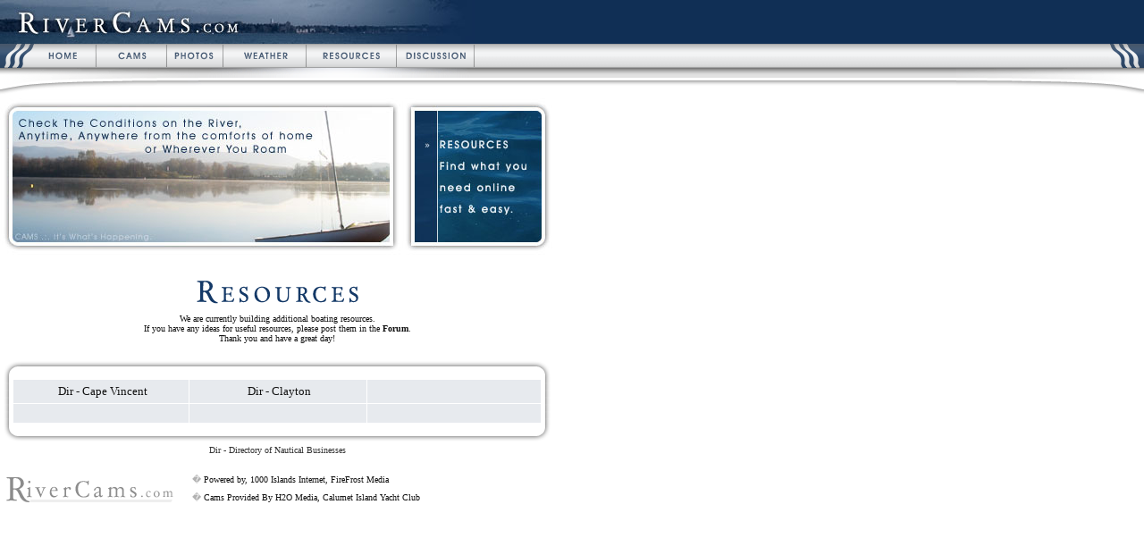

--- FILE ---
content_type: text/html; charset=UTF-8
request_url: http://rivercams.com/Resources.php
body_size: 9308
content:
<html>

<head>
<meta http-equiv="Content-Type" content="text/html; charset=windows-1252">
<meta http-equiv="Content-Language" content="en-us">
<title>RiverCams.com&nbsp; .:.&nbsp; Resources
</title>
<meta name="Copyright" content="2004, FireFrost Media">
<meta name="Author" content="Matthew Gowdy, FireFrost Media">
<SCRIPT type="text/javascript" src="RollOver.js"></SCRIPT>
<SCRIPT type="text/javascript" src="PopUp.js"></SCRIPT>
</head>

<body topmargin="0" leftmargin="0" rightmargin="0" bottommargin="0" marginwidth="0" marginheight="0" link="#111111" vlink="#111111" alink="#006699" text="#111111" bgcolor="#FFFFFF">
<link rel="stylesheet" type="text/css" href="http://www.rivercams.com/BaseFiles/RCFormat.css">

<div align="center">
  <table border="0" cellpadding="0" style="border-collapse: collapse" width="100%" background="http://www.rivercams.com/Images/Header2BG.gif">
    <tr>
      <td height="49" width="50%">
      <img border="0" src="http://www.rivercams.com/Images/Header1Pic.jpg" width="531" height="49" alt="RiverCams.com  .:.  Check Out What Happening On The River!"></td>
      <td height="49">&nbsp;</td>
    </tr>
    <tr>
         <td height="27" width="50%"> <img border="0" src="http://www.rivercams.com/Images/Header3.gif" width="25" height="27" alt="RiverCams.com  .:.  Check Out What Happening On The River!"><a href="http://www.rivercams.com" onMouseOut="MM_swapImgRestore(); window.status='';return true" onMouseOver="MM_swapImage('Home','','http://www.rivercams.com/Images/Header4HomeRoll.gif',0); window.status='Home';return true"><img src="http://www.rivercams.com/Images/Header4HomeOrig.gif" alt="Home" name="Home" width="82" height="27" border="0"></a><a href="http://www.rivercams.com/Cams.php" onMouseOut="MM_swapImgRestore(); window.status='';return true" onMouseOver="MM_swapImage('Cams','','http://www.rivercams.com/Images/Header5CamsRoll.gif',0); window.status='Cams';return true"><img src="http://www.rivercams.com/Images/Header5CamsOrig.gif" alt="Cams" name="Cams" width="80" height="27" border="0"></a><a href="http://www.rivercams.com/Gallery/index.php" onMouseOut="MM_swapImgRestore(); window.status='';return true" onMouseOver="MM_swapImage('Photos','','http://www.rivercams.com/Images/Header8PhotosRoll.gif',0); window.status='Photos';return true"><img src="http://www.rivercams.com/Images/Header8PhotosOrig.gif" alt="Photos" name="Photos" width="63" height="27" border="0"></a><a href="http://www.rivercams.com/Weather.php" onMouseOut="MM_swapImgRestore(); window.status='';return true" onMouseOver="MM_swapImage('Weather','','http://www.rivercams.com/Images/Header6WeatherRoll.gif',0); window.status='Weather';return true"><img src="http://www.rivercams.com/Images/Header6WeatherOrig.gif" alt="Weather" name="Weather" width="93" height="27" border="0"></a><a href="http://www.rivercams.com/Resources.php" onMouseOut="MM_swapImgRestore(); window.status='';return true" onMouseOver="MM_swapImage('Resources','','http://www.rivercams.com/Images/Header7ResourcesRoll.gif',0); window.status='Resources';return true"><img src="http://www.rivercams.com/Images/Header7ResourcesOrig.gif" alt="Resources" name="Resources" width="101" height="27" border="0"></a><a href="http://www.rivercams.com/Community/index.php" onMouseOut="MM_swapImgRestore(); window.status='';return true" onMouseOver="MM_swapImage('Discussion','','http://www.rivercams.com/Images/Header9DiscussionRoll.gif',0); window.status='Discussion';return true"><img src="http://www.rivercams.com/Images/Header9DiscussionOrig.gif" alt="Discussion" name="Discussion" width="87" height="27" border="0"></a></td>
      <td height="27">
      <p align="right">
      <img border="0" src="http://www.rivercams.com/Images/Header3A.gif" width="39" height="27" alt="RiverCams.com  .:.  Check Out What Happening On The River!"></td>
    </tr>
    <tr>
      <td height="34" width="50%">
      <img border="0" src="http://www.rivercams.com/Images/Header9.gif" width="210" height="34" alt="RiverCams.com  .:.  Check Out What Happening On The River!"><img border="0" src="http://www.rivercams.com/Images/Header10.gif" width="321" height="34" alt="RiverCams.com  .:.  Check Out What Happening On The River!"></td>
      <td height="34">
      <p align="right">
      <img border="0" src="http://www.rivercams.com/Images/Header9A.gif" width="210" height="34" alt="RiverCams.com  .:.  Check Out What Happening On The River!"></td>
    </tr>
  </table>
</div>

<div align="left">
  <table border="0" cellpadding="0" style="border-collapse: collapse" width="620">
    <tr>
      <td width="450">
      <SCRIPT LANGUAGE="Javascript" src="Rotate.js"></SCRIPT>
      </td>
      <td width="170">
      <img border="0" src="Images/ResourcesTopSide.jpg" width="170" height="175" alt="Resources .:. Find what you need online fast &amp; easy."></td>
    </tr>
  </table>
</div>
<div align="left">
  <table border="0" cellpadding="0" style="border-collapse: collapse" width="620">
    <tr>
      <td>
      <p align="center"><font size="2">&nbsp;</font><br>
      <img border="0" src="Images/ResourcesButton.gif" width="200" height="50" alt="Resources"><br>
      <font face="Verdana" size="1">We are currently building additional boating 
      resources.<br>
      If you have any ideas for useful resources, please post them in the <b>
      <a title="Community Forum" target="_top" href="http://www.rivercams.com/Community">
      Forum</a></b>.<br>
      Thank you and have a great day!</font><br>
      <font size="2">&nbsp;</font></td>
    </tr>
    <tr>
      <td>
      <p align="center">
      <img border="0" src="Images/BottomBox1Top.gif" width="620" height="20"></td>
    </tr>
    <tr>
      <td background="Images/BottomBox2BG.gif">
      <div align="center">
        <table border="0" cellpadding="5" style="border-collapse: collapse" width="600">
          <tr>
            <td>
            <div align="center">
              <table border="0" cellpadding="5" style="border-collapse: collapse" width="100%" bgcolor="#E7EAEE">
                <tr>
                  <td width="200" align="center" style="border-bottom: 1px solid #FFFFFF">
                  <font size="1">&nbsp;</font><font size="2" face="Verdana"><a title="Directory of Nautical Businesses - Cape Vincent" target="_blank" href="ResourcesDirCapeVincent.php" onmouseover="window.status='Directory of Nautical Businesses - Cape Vincent';return true" onclick="NewWindow(this.href,'name','390','400','Yes');return false;" onmouseout="window.status='';return true">Dir 
					- Cape Vincent</a></font></td>
                  <td width="200" align="center" style="border-left: 1px solid #FFFFFF; border-right: 1px solid #FFFFFF; border-bottom: 1px solid #FFFFFF">
                  <font size="1">&nbsp;</font><font size="2" face="Verdana"><a title="Directory of Nautical Businesses - Clayton" target="_blank" href="ResourcesDirClayton.php" onmouseover="window.status='Directory of Nautical Businesses - Clayton';return true" onclick="NewWindow(this.href,'name','390','400','Yes');return false;" onmouseout="window.status='';return true">Dir 
					- Clayton</a></font></td>
                  <td width="200" align="center" style="border-bottom: 1px solid #FFFFFF">
                  <font size="1">&nbsp;</font></td>
                </tr>
                <tr>
                  <td width="200" align="center"><font size="1">&nbsp;</font></td>
                  <td width="200" align="center" style="border-left: 1px solid #FFFFFF; border-right: 1px solid #FFFFFF">
                  <font size="1">&nbsp;</font></td>
                  <td width="200" align="center"><font size="1">&nbsp;</font></td>
                </tr>
              </table>
            </div>
            </td>
          </tr>
        </table>
      </div>
      </td>
    </tr>
    <tr>
      <td>
      <img border="0" src="Images/BottomBox3Bottom.gif" width="620" height="20"></td>
    </tr>
    <tr>
      <td>
      <p align="center"><font face="Verdana" size="1" color="#333333">Dir - 
		Directory of Nautical Businesses</font></td>
    </tr>
  </table>
</div>
<br>
<div align="left">
  <table border="0" cellpadding="0" style="border-collapse: collapse;" width="620">
    <tr>
      <td width="200" rowspan="2">
      <p align="center">
      <img border="0" src="http://www.rivercams.com/Images/FooterLogo.gif" width="200" height="40" align="right"></td>
      <td width="420"><font face="Verdana" size="1">&nbsp;&nbsp;&nbsp;
      <font color="#B2B2B2">�</font> Powered by,
		<a title="1000 Islands Internet" target="_blank" href="http://www.northweb.com">
		1000 Islands Internet</a>,
      <a title="FireFrost Media" target="_blank" href="http://www.firefrostmedia.com">
      FireFrost Media</a></font></td>
    </tr>
    <tr>
      <td width="420"><font face="Verdana" size="1">&nbsp;&nbsp;&nbsp;
      <font color="#B2B2B2">�</font> Cams Provided By
      <a title="H2O Media" target="_blank" href="http://www.h2omedia.com">H2O 
      Media</a>,
      <a title="Calumet Island Yacht Club" target="_blank" href="http://www.calumetisle.com/">
      Calumet Island Yacht Club</a></font></td>
    </tr>
  </table>
</div>

</body>

</html>

--- FILE ---
content_type: text/css
request_url: http://www.rivercams.com/BaseFiles/RCFormat.css
body_size: 461
content:
A {
	COLOR: #111111; TEXT-DECORATION: none
}
A:visited {
	COLOR: #111111; TEXT-DECORATION: none
}
A:active {
	COLOR: #003366; TEXT-DECORATION: none
}
A:hover {
	COLOR: #003366; TEXT-DECORATION: underline
}
BODY {
	SCROLLBAR-FACE-COLOR: #FFFFFF; 
	SCROLLBAR-HIGHLIGHT-COLOR: #CCCCCC; 
	SCROLLBAR-SHADOW-COLOR: #CCCCCC; 
	SCROLLBAR-3DLIGHT-COLOR: #FFFFFF; 
	SCROLLBAR-ARROW-COLOR: #102F55; 
	SCROLLBAR-TRACK-COLOR: #FFFFFF; 
	SCROLLBAR-DARKSHADOW-COLOR: #FFFFFF
}

--- FILE ---
content_type: application/javascript
request_url: http://rivercams.com/Rotate.js
body_size: 1128
content:
var how_many_ads = 4;
var now = new Date()
var sec = now.getSeconds()
var ad = sec % how_many_ads;
ad +=1;
if (ad==1) {
txt="CAMS .:. It's What's Happening.";
url="Cams.php";
alt="CAMS .:. It's What's Happening.";
banner="Images/IndexFeature1Cams.jpg";
width="450";
height="175";
}
if (ad==2) {
txt="WEATHER .:. Because It Happens.";
url="Weather.php";
alt="WEATHER .:. Because It Happens.";
banner="Images/IndexFeature2Weather.jpg";
width="450";
height="175";
}
if (ad==3) {
txt="RESOURCES .:. Because You Use Them."; 
url="Resources.php";
alt="RESOURCES .:. Because You Use Them.";
banner="Images/IndexFeature3Resources.jpg";
width="450";
height="175";
}
if (ad==4) {
txt="COMMUNITY .:. Get Talking!"; 
url="http://www.rivercams.com/Community";
alt="COMMUNITY .:. Get Talking!";
banner="Images/IndexFeature4Community.jpg";
width="450";
height="175";
}

document.write('<center>');
document.write('<a href=\"' + url + '\" target=\"_top\">');
document.write('<img src=\"' + banner + '\" width=')
document.write(width + ' height=' + height + ' ');
document.write('alt=\"' + alt + '\" border=0><br>');
document.write('</center>');